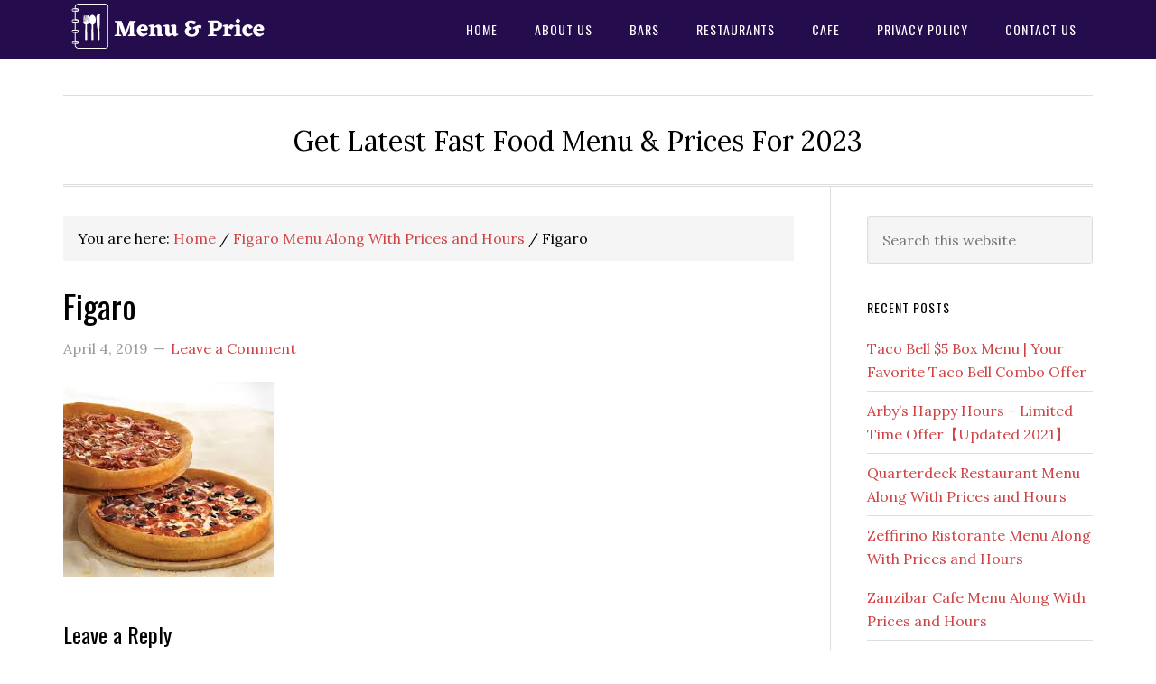

--- FILE ---
content_type: text/html; charset=UTF-8
request_url: https://menuandprice.org/figaro-menu-prices/images-9-2/
body_size: 7518
content:
<!DOCTYPE html>
<html lang="en-US">
<head >
<meta charset="UTF-8" />
<meta name="viewport" content="width=device-width, initial-scale=1" />
<title>Figaro | Menu and Prices</title>

		<!-- All in One SEO 4.1.3.4 -->
		<meta name="google" content="nositelinkssearchbox" />
		<script type="application/ld+json" class="aioseo-schema">
			{"@context":"https:\/\/schema.org","@graph":[{"@type":"WebSite","@id":"https:\/\/menuandprice.org\/#website","url":"https:\/\/menuandprice.org\/","name":"Menu and Prices","description":"Get Latest Fast Food Menu & Prices For 2023","publisher":{"@id":"https:\/\/menuandprice.org\/#organization"}},{"@type":"Organization","@id":"https:\/\/menuandprice.org\/#organization","name":"Menu and Prices","url":"https:\/\/menuandprice.org\/"},{"@type":"BreadcrumbList","@id":"https:\/\/menuandprice.org\/figaro-menu-prices\/images-9-2\/#breadcrumblist","itemListElement":[{"@type":"ListItem","@id":"https:\/\/menuandprice.org\/#listItem","position":"1","item":{"@type":"WebPage","@id":"https:\/\/menuandprice.org\/","name":"Home","description":"Get Latest Menu with Prices of All Restaurants such as Burger king, KFC, Dominos, Pizza Hut, Chick Fil a, Panera, Marco's Pizza, Jimmy Johns, Arbys etc","url":"https:\/\/menuandprice.org\/"},"nextItem":"https:\/\/menuandprice.org\/figaro-menu-prices\/images-9-2\/#listItem"},{"@type":"ListItem","@id":"https:\/\/menuandprice.org\/figaro-menu-prices\/images-9-2\/#listItem","position":"2","item":{"@type":"WebPage","@id":"https:\/\/menuandprice.org\/figaro-menu-prices\/images-9-2\/","name":"Figaro","url":"https:\/\/menuandprice.org\/figaro-menu-prices\/images-9-2\/"},"previousItem":"https:\/\/menuandprice.org\/#listItem"}]},{"@type":"Person","@id":"https:\/\/menuandprice.org\/author\/yotan\/#author","url":"https:\/\/menuandprice.org\/author\/yotan\/","name":"self","image":{"@type":"ImageObject","@id":"https:\/\/menuandprice.org\/figaro-menu-prices\/images-9-2\/#authorImage","url":"https:\/\/secure.gravatar.com\/avatar\/b2966eaa5c451c851a7abee3ce0a4fbd?s=96&d=mm&r=g","width":"96","height":"96","caption":"self"}},{"@type":"ItemPage","@id":"https:\/\/menuandprice.org\/figaro-menu-prices\/images-9-2\/#itempage","url":"https:\/\/menuandprice.org\/figaro-menu-prices\/images-9-2\/","name":"Figaro | Menu and Prices","inLanguage":"en-US","isPartOf":{"@id":"https:\/\/menuandprice.org\/#website"},"breadcrumb":{"@id":"https:\/\/menuandprice.org\/figaro-menu-prices\/images-9-2\/#breadcrumblist"},"author":"https:\/\/menuandprice.org\/author\/yotan\/#author","creator":"https:\/\/menuandprice.org\/author\/yotan\/#author","datePublished":"2019-04-04T10:14:04+00:00","dateModified":"2019-04-04T10:14:09+00:00"}]}
		</script>
		<script type="text/javascript" >
			window.ga=window.ga||function(){(ga.q=ga.q||[]).push(arguments)};ga.l=+new Date;
			ga('create', "UA-128537033-29", 'auto');
			ga('send', 'pageview');
		</script>
		<script async src="https://www.google-analytics.com/analytics.js"></script>
		<!-- All in One SEO -->

<link rel='dns-prefetch' href='//fonts.googleapis.com' />
<link rel='dns-prefetch' href='//s.w.org' />
<link rel="alternate" type="application/rss+xml" title="Menu and Prices &raquo; Feed" href="https://menuandprice.org/feed/" />
<link rel="alternate" type="application/rss+xml" title="Menu and Prices &raquo; Comments Feed" href="https://menuandprice.org/comments/feed/" />
<link rel="alternate" type="application/rss+xml" title="Menu and Prices &raquo; Figaro Comments Feed" href="https://menuandprice.org/figaro-menu-prices/images-9-2/feed/" />
		<script type="text/javascript">
			window._wpemojiSettings = {"baseUrl":"https:\/\/s.w.org\/images\/core\/emoji\/13.1.0\/72x72\/","ext":".png","svgUrl":"https:\/\/s.w.org\/images\/core\/emoji\/13.1.0\/svg\/","svgExt":".svg","source":{"concatemoji":"https:\/\/menuandprice.org\/wp-includes\/js\/wp-emoji-release.min.js?ver=5.8.12"}};
			!function(e,a,t){var n,r,o,i=a.createElement("canvas"),p=i.getContext&&i.getContext("2d");function s(e,t){var a=String.fromCharCode;p.clearRect(0,0,i.width,i.height),p.fillText(a.apply(this,e),0,0);e=i.toDataURL();return p.clearRect(0,0,i.width,i.height),p.fillText(a.apply(this,t),0,0),e===i.toDataURL()}function c(e){var t=a.createElement("script");t.src=e,t.defer=t.type="text/javascript",a.getElementsByTagName("head")[0].appendChild(t)}for(o=Array("flag","emoji"),t.supports={everything:!0,everythingExceptFlag:!0},r=0;r<o.length;r++)t.supports[o[r]]=function(e){if(!p||!p.fillText)return!1;switch(p.textBaseline="top",p.font="600 32px Arial",e){case"flag":return s([127987,65039,8205,9895,65039],[127987,65039,8203,9895,65039])?!1:!s([55356,56826,55356,56819],[55356,56826,8203,55356,56819])&&!s([55356,57332,56128,56423,56128,56418,56128,56421,56128,56430,56128,56423,56128,56447],[55356,57332,8203,56128,56423,8203,56128,56418,8203,56128,56421,8203,56128,56430,8203,56128,56423,8203,56128,56447]);case"emoji":return!s([10084,65039,8205,55357,56613],[10084,65039,8203,55357,56613])}return!1}(o[r]),t.supports.everything=t.supports.everything&&t.supports[o[r]],"flag"!==o[r]&&(t.supports.everythingExceptFlag=t.supports.everythingExceptFlag&&t.supports[o[r]]);t.supports.everythingExceptFlag=t.supports.everythingExceptFlag&&!t.supports.flag,t.DOMReady=!1,t.readyCallback=function(){t.DOMReady=!0},t.supports.everything||(n=function(){t.readyCallback()},a.addEventListener?(a.addEventListener("DOMContentLoaded",n,!1),e.addEventListener("load",n,!1)):(e.attachEvent("onload",n),a.attachEvent("onreadystatechange",function(){"complete"===a.readyState&&t.readyCallback()})),(n=t.source||{}).concatemoji?c(n.concatemoji):n.wpemoji&&n.twemoji&&(c(n.twemoji),c(n.wpemoji)))}(window,document,window._wpemojiSettings);
		</script>
		<style type="text/css">
img.wp-smiley,
img.emoji {
	display: inline !important;
	border: none !important;
	box-shadow: none !important;
	height: 1em !important;
	width: 1em !important;
	margin: 0 .07em !important;
	vertical-align: -0.1em !important;
	background: none !important;
	padding: 0 !important;
}
</style>
	<link rel='stylesheet' id='eleven40-pro-css'  href='https://menuandprice.org/wp-content/themes/eleven40-pro/style.css?ver=2.2.3' type='text/css' media='all' />
<link rel='stylesheet' id='wp-block-library-css'  href='https://menuandprice.org/wp-includes/css/dist/block-library/style.min.css?ver=5.8.12' type='text/css' media='all' />
<link rel='stylesheet' id='contact-form-7-css'  href='https://menuandprice.org/wp-content/plugins/contact-form-7/includes/css/styles.css?ver=5.4.2' type='text/css' media='all' />
<link rel='stylesheet' id='wc-captcha-frontend-css'  href='https://menuandprice.org/wp-content/plugins/wc-captcha/css/frontend.css?ver=5.8.12' type='text/css' media='all' />
<link rel='stylesheet' id='ez-icomoon-css'  href='https://menuandprice.org/wp-content/plugins/easy-table-of-contents/vendor/icomoon/style.min.css?ver=2.0.17' type='text/css' media='all' />
<link rel='stylesheet' id='ez-toc-css'  href='https://menuandprice.org/wp-content/plugins/easy-table-of-contents/assets/css/screen.min.css?ver=2.0.17' type='text/css' media='all' />
<style id='ez-toc-inline-css' type='text/css'>
div#ez-toc-container p.ez-toc-title {font-size: 120%;}div#ez-toc-container p.ez-toc-title {font-weight: 500;}div#ez-toc-container ul li {font-size: 95%;}
</style>
<link rel='stylesheet' id='wordpress-popular-posts-css-css'  href='https://menuandprice.org/wp-content/plugins/wordpress-popular-posts/assets/css/wpp.css?ver=5.4.2' type='text/css' media='all' />
<link rel='stylesheet' id='dashicons-css'  href='https://menuandprice.org/wp-includes/css/dashicons.min.css?ver=5.8.12' type='text/css' media='all' />
<link rel='stylesheet' id='google-fonts-css'  href='//fonts.googleapis.com/css?family=Lora%3A400%2C700%7COswald%3A400&#038;ver=3.3.5' type='text/css' media='all' />
<script type='application/json' id='wpp-json'>
{"sampling_active":0,"sampling_rate":100,"ajax_url":"https:\/\/menuandprice.org\/wp-json\/wordpress-popular-posts\/v1\/popular-posts","api_url":"https:\/\/menuandprice.org\/wp-json\/wordpress-popular-posts","ID":615,"token":"9661908d31","lang":0,"debug":0}
</script>
<script type='text/javascript' src='https://menuandprice.org/wp-content/plugins/wordpress-popular-posts/assets/js/wpp.min.js?ver=5.4.2' id='wpp-js-js'></script>
<script type='text/javascript' src='https://menuandprice.org/wp-includes/js/jquery/jquery.min.js?ver=3.6.0' id='jquery-core-js'></script>
<script type='text/javascript' src='https://menuandprice.org/wp-includes/js/jquery/jquery-migrate.min.js?ver=3.3.2' id='jquery-migrate-js'></script>
<script type='text/javascript' src='https://menuandprice.org/wp-content/themes/eleven40-pro/js/responsive-menu.js?ver=1.0.0' id='eleven40-responsive-menu-js'></script>
<link rel="https://api.w.org/" href="https://menuandprice.org/wp-json/" /><link rel="alternate" type="application/json" href="https://menuandprice.org/wp-json/wp/v2/media/615" /><link rel="EditURI" type="application/rsd+xml" title="RSD" href="https://menuandprice.org/xmlrpc.php?rsd" />
<link rel="wlwmanifest" type="application/wlwmanifest+xml" href="https://menuandprice.org/wp-includes/wlwmanifest.xml" /> 
<meta name="generator" content="WordPress 5.8.12" />
<link rel='shortlink' href='https://menuandprice.org/?p=615' />
<link rel="alternate" type="application/json+oembed" href="https://menuandprice.org/wp-json/oembed/1.0/embed?url=https%3A%2F%2Fmenuandprice.org%2Ffigaro-menu-prices%2Fimages-9-2%2F" />
<link rel="alternate" type="text/xml+oembed" href="https://menuandprice.org/wp-json/oembed/1.0/embed?url=https%3A%2F%2Fmenuandprice.org%2Ffigaro-menu-prices%2Fimages-9-2%2F&#038;format=xml" />
		<script type="text/javascript">
			var _statcounter = _statcounter || [];
			_statcounter.push({"tags": {"author": "yotan"}});
		</script>
		        <style>
            @-webkit-keyframes bgslide {
                from {
                    background-position-x: 0;
                }
                to {
                    background-position-x: -200%;
                }
            }

            @keyframes bgslide {
                    from {
                        background-position-x: 0;
                    }
                    to {
                        background-position-x: -200%;
                    }
            }

            .wpp-widget-placeholder {
                margin: 0 auto;
                width: 60px;
                height: 3px;
                background: #dd3737;
                background: -webkit-gradient(linear, left top, right top, from(#dd3737), color-stop(10%, #571313), to(#dd3737));
                background: linear-gradient(90deg, #dd3737 0%, #571313 10%, #dd3737 100%);
                background-size: 200% auto;
                border-radius: 3px;
                -webkit-animation: bgslide 1s infinite linear;
                animation: bgslide 1s infinite linear;
            }
        </style>
        <style data-context="foundation-flickity-css">/*! Flickity v2.0.2
http://flickity.metafizzy.co
---------------------------------------------- */.flickity-enabled{position:relative}.flickity-enabled:focus{outline:0}.flickity-viewport{overflow:hidden;position:relative;height:100%}.flickity-slider{position:absolute;width:100%;height:100%}.flickity-enabled.is-draggable{-webkit-tap-highlight-color:transparent;tap-highlight-color:transparent;-webkit-user-select:none;-moz-user-select:none;-ms-user-select:none;user-select:none}.flickity-enabled.is-draggable .flickity-viewport{cursor:move;cursor:-webkit-grab;cursor:grab}.flickity-enabled.is-draggable .flickity-viewport.is-pointer-down{cursor:-webkit-grabbing;cursor:grabbing}.flickity-prev-next-button{position:absolute;top:50%;width:44px;height:44px;border:none;border-radius:50%;background:#fff;background:hsla(0,0%,100%,.75);cursor:pointer;-webkit-transform:translateY(-50%);transform:translateY(-50%)}.flickity-prev-next-button:hover{background:#fff}.flickity-prev-next-button:focus{outline:0;box-shadow:0 0 0 5px #09f}.flickity-prev-next-button:active{opacity:.6}.flickity-prev-next-button.previous{left:10px}.flickity-prev-next-button.next{right:10px}.flickity-rtl .flickity-prev-next-button.previous{left:auto;right:10px}.flickity-rtl .flickity-prev-next-button.next{right:auto;left:10px}.flickity-prev-next-button:disabled{opacity:.3;cursor:auto}.flickity-prev-next-button svg{position:absolute;left:20%;top:20%;width:60%;height:60%}.flickity-prev-next-button .arrow{fill:#333}.flickity-page-dots{position:absolute;width:100%;bottom:-25px;padding:0;margin:0;list-style:none;text-align:center;line-height:1}.flickity-rtl .flickity-page-dots{direction:rtl}.flickity-page-dots .dot{display:inline-block;width:10px;height:10px;margin:0 8px;background:#333;border-radius:50%;opacity:.25;cursor:pointer}.flickity-page-dots .dot.is-selected{opacity:1}</style><style data-context="foundation-slideout-css">.slideout-menu{position:fixed;left:0;top:0;bottom:0;right:auto;z-index:0;width:256px;overflow-y:auto;-webkit-overflow-scrolling:touch;display:none}.slideout-menu.pushit-right{left:auto;right:0}.slideout-panel{position:relative;z-index:1;will-change:transform}.slideout-open,.slideout-open .slideout-panel,.slideout-open body{overflow:hidden}.slideout-open .slideout-menu{display:block}.pushit{display:none}</style><link rel="pingback" href="https://menuandprice.org/xmlrpc.php" />
<style type="text/css">.site-header .title-area { background: url(https://menuandprice.org/wp-content/uploads/2021/08/menuandprice.png) no-repeat !important; }</style>
<link rel="icon" href="https://menuandprice.org/wp-content/uploads/2019/02/ADASD.png" sizes="32x32" />
<link rel="icon" href="https://menuandprice.org/wp-content/uploads/2019/02/ADASD.png" sizes="192x192" />
<link rel="apple-touch-icon" href="https://menuandprice.org/wp-content/uploads/2019/02/ADASD.png" />
<meta name="msapplication-TileImage" content="https://menuandprice.org/wp-content/uploads/2019/02/ADASD.png" />
<style>.ios7.web-app-mode.has-fixed header{ background-color: rgba(3,122,221,.88);}</style>		<style type="text/css" id="wp-custom-css">
			.site-header{
background:#240c4d;
}		</style>
		</head>
<body class="attachment attachment-template-default single single-attachment postid-615 attachmentid-615 attachment-jpeg custom-header header-image header-full-width content-sidebar genesis-breadcrumbs-visible genesis-footer-widgets-hidden eleven40-pro-red" itemscope itemtype="https://schema.org/WebPage"><div class="site-container"><ul class="genesis-skip-link"><li><a href="#genesis-nav-primary" class="screen-reader-shortcut"> Skip to primary navigation</a></li><li><a href="#genesis-content" class="screen-reader-shortcut"> Skip to main content</a></li><li><a href="#genesis-sidebar-primary" class="screen-reader-shortcut"> Skip to primary sidebar</a></li></ul><header class="site-header" itemscope itemtype="https://schema.org/WPHeader"><div class="wrap"><div class="title-area"><p class="site-title" itemprop="headline"><a href="https://menuandprice.org/">Menu and Prices</a></p></div><nav class="nav-primary" aria-label="Main" itemscope itemtype="https://schema.org/SiteNavigationElement" id="genesis-nav-primary"><div class="wrap"><ul id="menu-home" class="menu genesis-nav-menu menu-primary js-superfish"><li id="menu-item-122" class="menu-item menu-item-type-custom menu-item-object-custom menu-item-home menu-item-122"><a href="https://menuandprice.org" itemprop="url"><span itemprop="name">Home</span></a></li>
<li id="menu-item-1123" class="menu-item menu-item-type-post_type menu-item-object-page menu-item-1123"><a href="https://menuandprice.org/about-us/" itemprop="url"><span itemprop="name">About Us</span></a></li>
<li id="menu-item-263" class="menu-item menu-item-type-taxonomy menu-item-object-category menu-item-263"><a href="https://menuandprice.org/category/bars/" itemprop="url"><span itemprop="name">Bars</span></a></li>
<li id="menu-item-264" class="menu-item menu-item-type-taxonomy menu-item-object-category menu-item-264"><a href="https://menuandprice.org/category/restaurants/" itemprop="url"><span itemprop="name">Restaurants</span></a></li>
<li id="menu-item-978" class="menu-item menu-item-type-taxonomy menu-item-object-category menu-item-978"><a href="https://menuandprice.org/category/cafe/" itemprop="url"><span itemprop="name">Cafe</span></a></li>
<li id="menu-item-1121" class="menu-item menu-item-type-post_type menu-item-object-page menu-item-1121"><a href="https://menuandprice.org/privacy-policy/" itemprop="url"><span itemprop="name">Privacy Policy</span></a></li>
<li id="menu-item-1122" class="menu-item menu-item-type-post_type menu-item-object-page menu-item-1122"><a href="https://menuandprice.org/contact-us/" itemprop="url"><span itemprop="name">Contact Us</span></a></li>
</ul></div></nav></div></header><div class="site-inner"><div class="wrap"><p class="site-description" itemprop="description">Get Latest Fast Food Menu &amp; Prices For 2023</p><div class="content-sidebar-wrap"><main class="content" id="genesis-content"><div class="breadcrumb" itemprop="breadcrumb" itemscope itemtype="https://schema.org/BreadcrumbList">You are here: <span class="breadcrumb-link-wrap" itemprop="itemListElement" itemscope itemtype="https://schema.org/ListItem"><a class="breadcrumb-link" href="https://menuandprice.org/" itemprop="item"><span class="breadcrumb-link-text-wrap" itemprop="name">Home</span></a><meta itemprop="position" content="1"></span> <span aria-label="breadcrumb separator">/</span> <span class="breadcrumb-link-wrap" itemprop="itemListElement" itemscope itemtype="https://schema.org/ListItem"><a class="breadcrumb-link" href="https://menuandprice.org/figaro-menu-prices/" itemprop="item"><span class="breadcrumb-link-text-wrap" itemprop="name">Figaro Menu Along With Prices and Hours</span></a><meta itemprop="position" content="2"></span> <span aria-label="breadcrumb separator">/</span> Figaro</div><article class="post-615 attachment type-attachment status-inherit entry" aria-label="Figaro" itemscope itemtype="https://schema.org/CreativeWork"><header class="entry-header"><h1 class="entry-title" itemprop="headline">Figaro</h1>
<p class="entry-meta"><time class="entry-time" itemprop="datePublished" datetime="2019-04-04T10:14:04+00:00">April 4, 2019</time> <span class="entry-comments-link"><a href="https://menuandprice.org/figaro-menu-prices/images-9-2/#respond">Leave a Comment</a></span> </p></header><div class="entry-content" itemprop="text"><p class="attachment"><a href='https://menuandprice.org/wp-content/uploads/2019/04/images-9.jpeg'><img width="233" height="216" src="https://menuandprice.org/wp-content/uploads/2019/04/images-9.jpeg" class="attachment-medium size-medium" alt="" loading="lazy" /></a></p>
</div><footer class="entry-footer"></footer></article><h2 class="screen-reader-text">Reader Interactions</h2>	<div id="respond" class="comment-respond">
		<h3 id="reply-title" class="comment-reply-title">Leave a Reply <small><a rel="nofollow" id="cancel-comment-reply-link" href="/figaro-menu-prices/images-9-2/#respond" style="display:none;">Cancel reply</a></small></h3><form action="https://menuandprice.org/wp-comments-post.php" method="post" id="commentform" class="comment-form" novalidate><p class="comment-notes"><span id="email-notes">Your email address will not be published.</span> Required fields are marked <span class="required">*</span></p><p class="comment-form-comment"><label for="comment">Comment</label> <textarea id="comment" name="comment" cols="45" rows="8" maxlength="65525" required="required"></textarea></p><p class="comment-form-author"><label for="author">Name <span class="required">*</span></label> <input id="author" name="author" type="text" value="" size="30" maxlength="245" required='required' /></p>
<p class="comment-form-email"><label for="email">Email <span class="required">*</span></label> <input id="email" name="email" type="email" value="" size="30" maxlength="100" aria-describedby="email-notes" required='required' /></p>
<p class="comment-form-url"><label for="url">Website</label> <input id="url" name="url" type="url" value="" size="30" maxlength="200" /></p>
		<script>document.addEventListener("DOMContentLoaded",(function(){var e=document.getElementById("cf-turnstile-c-1028957025");setTimeout((function(){e&&e.innerHTML.length<=1&&(turnstile.remove("#cf-turnstile-c-1028957025"),turnstile.render("#cf-turnstile-c-1028957025",{sitekey:"0x4AAAAAAAEX9WovOwp2LHC8"}))}),200)}));</script>
				<script>document.addEventListener("DOMContentLoaded",(function(){var e=document.getElementById("cf-turnstile1028957025");setTimeout((function(){e&&e.innerHTML.length<=1&&(turnstile.remove("#cf-turnstile1028957025"),turnstile.render("#cf-turnstile1028957025",{sitekey:"0x4AAAAAAAEX9WovOwp2LHC8"}))}),200)}));</script>
		<p class="form-submit"><div id="cf-turnstile-c-1028957025" class="cf-turnstile" data-action="wordpress-comment" data-callback="turnstileCommentCallback" data-sitekey="0x4AAAAAAAEX9WovOwp2LHC8" data-theme="auto" data-language="auto" data-retry="auto" data-retry-interval="1000"></div><div class="cf-turnstile-comment" style="pointer-events: none; opacity: 0.5;"><input name="submit" type="submit" id="submit" class="submit" value="Post Comment" /></div><script type="text/javascript">jQuery(document).ajaxComplete(function() { setTimeout(function() { turnstile.render("#cf-turnstile-c-1028957025"); }, 1000); });</script><script type="text/javascript">document.addEventListener("DOMContentLoaded", function() { document.body.addEventListener("click", function(event) { if (event.target.matches(".comment-reply-link, #cancel-comment-reply-link")) { turnstile.render("#cf-turnstile-c-1028957025"); } }); });</script> <input type='hidden' name='comment_post_ID' value='615' id='comment_post_ID' />
<input type='hidden' name='comment_parent' id='comment_parent' value='0' />
</p><p style="display: none;"><input type="hidden" id="akismet_comment_nonce" name="akismet_comment_nonce" value="ddd89baad5" /></p><input type="hidden" id="ak_js" name="ak_js" value="222"/><textarea name="ak_hp_textarea" cols="45" rows="8" maxlength="100" style="display: none !important;"></textarea></form>	</div><!-- #respond -->
	</main><aside class="sidebar sidebar-primary widget-area" role="complementary" aria-label="Primary Sidebar" itemscope itemtype="https://schema.org/WPSideBar" id="genesis-sidebar-primary"><h2 class="genesis-sidebar-title screen-reader-text">Primary Sidebar</h2><section id="search-4" class="widget widget_search"><div class="widget-wrap"><form class="search-form" method="get" action="https://menuandprice.org/" role="search" itemprop="potentialAction" itemscope itemtype="https://schema.org/SearchAction"><label class="search-form-label screen-reader-text" for="searchform-1">Search this website</label><input class="search-form-input" type="search" name="s" id="searchform-1" placeholder="Search this website" itemprop="query-input"><input class="search-form-submit" type="submit" value="Search"><meta content="https://menuandprice.org/?s={s}" itemprop="target"></form></div></section>
<section id="text-2" class="widget widget_text"><div class="widget-wrap">			<div class="textwidget"><p><!-- 300x1050 --></p>
</div>
		</div></section>

		<section id="recent-posts-2" class="widget widget_recent_entries"><div class="widget-wrap">
		<h3 class="widgettitle widget-title">Recent Posts</h3>

		<ul>
											<li>
					<a href="https://menuandprice.org/taco-bell-5-box/">Taco Bell $5 Box Menu | Your Favorite Taco Bell Combo Offer</a>
									</li>
											<li>
					<a href="https://menuandprice.org/arbys-happy-hours/">Arby’s Happy Hours &#8211; Limited Time Offer【Updated 2021】</a>
									</li>
											<li>
					<a href="https://menuandprice.org/quarterdeck-restaurant-menu-prices/">Quarterdeck Restaurant Menu Along With Prices and Hours</a>
									</li>
											<li>
					<a href="https://menuandprice.org/zeffirino-ristorante-menu-prices/">Zeffirino Ristorante Menu Along With Prices and Hours</a>
									</li>
											<li>
					<a href="https://menuandprice.org/zanzibar-cafe-menu-prices/">Zanzibar Cafe Menu Along With Prices and Hours</a>
									</li>
											<li>
					<a href="https://menuandprice.org/quince-bistro-menu-prices/">Quince Bistro Menu Along With Prices and Hours</a>
									</li>
											<li>
					<a href="https://menuandprice.org/zia-lisa-menu-prices/">Zia Lisa Menu Along With Prices and Hours</a>
									</li>
											<li>
					<a href="https://menuandprice.org/quigleys-irish-pub-menu-prices/">Quigley’s Irish Pub Menu Along With Prices and Hours</a>
									</li>
					</ul>

		</div></section>

<section id="wpp-2" class="widget popular-posts"><div class="widget-wrap">
<h3 class="widgettitle widget-title">Popular Menus</h3>
            <div class="wpp-widget-placeholder" data-widget-id="wpp-2"></div>
            
</div></section>

<section id="pages-3" class="widget widget_pages"><div class="widget-wrap"><h3 class="widgettitle widget-title">Pages</h3>

			<ul>
				<li class="page_item page-item-109"><a href="https://menuandprice.org/about-us/">About Us</a></li>
<li class="page_item page-item-111"><a href="https://menuandprice.org/contact-us/">Contact Us</a></li>
<li class="page_item page-item-975"><a href="https://menuandprice.org/disclaimer/">Disclaimer</a></li>
<li class="page_item page-item-114"><a href="https://menuandprice.org/privacy-policy/">Privacy Policy</a></li>
			</ul>

			</div></section>
</aside></div></div></div><footer class="site-footer" itemscope itemtype="https://schema.org/WPFooter"><div class="wrap"><p>Copyright &#x000A9;&nbsp;2026 Menu &amp; Price </p></div></footer></div>		<!-- Start of StatCounter Code -->
		<script>
			<!--
			var sc_project=11943860;
			var sc_security="952ab5df";
			      var sc_invisible=1;
			var scJsHost = (("https:" == document.location.protocol) ?
				"https://secure." : "http://www.");
			//-->
					</script>
		
<script type="text/javascript"
				src="https://secure.statcounter.com/counter/counter.js"
				async></script>		<noscript><div class="statcounter"><a title="web analytics" href="https://statcounter.com/"><img class="statcounter" src="https://c.statcounter.com/11943860/0/952ab5df/1/" alt="web analytics" /></a></div></noscript>
		<!-- End of StatCounter Code -->
		<!-- Powered by WPtouch: 4.3.41 --><script type='text/javascript' src='https://menuandprice.org/wp-includes/js/dist/vendor/regenerator-runtime.min.js?ver=0.13.7' id='regenerator-runtime-js'></script>
<script type='text/javascript' src='https://menuandprice.org/wp-includes/js/dist/vendor/wp-polyfill.min.js?ver=3.15.0' id='wp-polyfill-js'></script>
<script type='text/javascript' id='contact-form-7-js-extra'>
/* <![CDATA[ */
var wpcf7 = {"api":{"root":"https:\/\/menuandprice.org\/wp-json\/","namespace":"contact-form-7\/v1"}};
/* ]]> */
</script>
<script type='text/javascript' src='https://menuandprice.org/wp-content/plugins/contact-form-7/includes/js/index.js?ver=5.4.2' id='contact-form-7-js'></script>
<script type='text/javascript' src='https://menuandprice.org/wp-includes/js/comment-reply.min.js?ver=5.8.12' id='comment-reply-js'></script>
<script type='text/javascript' src='https://menuandprice.org/wp-includes/js/hoverIntent.min.js?ver=1.10.1' id='hoverIntent-js'></script>
<script type='text/javascript' src='https://menuandprice.org/wp-content/themes/genesis/lib/js/menu/superfish.min.js?ver=1.7.10' id='superfish-js'></script>
<script type='text/javascript' src='https://menuandprice.org/wp-content/themes/genesis/lib/js/menu/superfish.args.min.js?ver=3.3.5' id='superfish-args-js'></script>
<script type='text/javascript' src='https://menuandprice.org/wp-content/themes/genesis/lib/js/skip-links.min.js?ver=3.3.5' id='skip-links-js'></script>
<script type='text/javascript' src='https://menuandprice.org/wp-includes/js/wp-embed.min.js?ver=5.8.12' id='wp-embed-js'></script>
<script type='text/javascript' src='https://challenges.cloudflare.com/turnstile/v0/api.js?onload=onloadTurnstileCallback' id='cfturnstile-js'></script>
<script type='text/javascript' src='https://menuandprice.org/wp-content/plugins/simple-cloudflare-turnstile/js/disable-submit.js?ver=4.0' id='cfturnstile-js-js'></script>
<script defer type='text/javascript' src='https://menuandprice.org/wp-content/plugins/akismet/_inc/form.js?ver=4.1.11' id='akismet-form-js'></script>
<script defer src="https://static.cloudflareinsights.com/beacon.min.js/vcd15cbe7772f49c399c6a5babf22c1241717689176015" integrity="sha512-ZpsOmlRQV6y907TI0dKBHq9Md29nnaEIPlkf84rnaERnq6zvWvPUqr2ft8M1aS28oN72PdrCzSjY4U6VaAw1EQ==" data-cf-beacon='{"version":"2024.11.0","token":"130f65466706408cb5d829e08b95bbf6","r":1,"server_timing":{"name":{"cfCacheStatus":true,"cfEdge":true,"cfExtPri":true,"cfL4":true,"cfOrigin":true,"cfSpeedBrain":true},"location_startswith":null}}' crossorigin="anonymous"></script>
</body></html>
